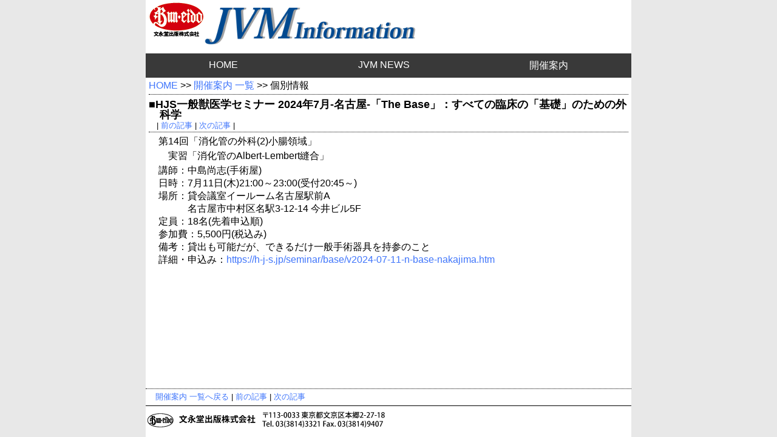

--- FILE ---
content_type: text/html; charset=UTF-8
request_url: https://buneido-shuppan.com/jvmnews/information/kaisai/kai20240704-02
body_size: 2007
content:
<!DOCTYPE html>
<html lang="ja">
<head>
<meta charset="UTF-8">
<meta name="viewport" content="width=device-width, initial-scale=1.0">
<title>JVM NEWS　獣医学関連 学会・業界情報 - 文永堂出版</title>
<link rel="icon" href="https://buneido-shuppan.com/favicon.ico">
<link rel="apple-touch-icon" href="https://buneido-shuppan.com/apple-touch-icon-152x152.png" sizes="152x152">
<link rel="icon" href="https://buneido-shuppan.com/android-chrome-192x192.png" sizes="192x192" type="image/png">
<meta http-equiv="Content-Style-Type" content="text/css" />
<link rel="stylesheet" href="https://use.fontawesome.com/releases/v5.7.2/css/all.css" integrity="sha384-fnmOCqbTlWIlj8LyTjo7mOUStjsKC4pOpQbqyi7RrhN7udi9RwhKkMHpvLbHG9Sr" crossorigin="anonymous">
<link rel="stylesheet" type="text/css" href="https://buneido-shuppan.com/css/ress.min.css" >
<link rel="stylesheet" type="text/css" href="https://buneido-shuppan.com/css/icono.min.css" >
<link rel="stylesheet" type="text/css" href="https://buneido-shuppan.com/css/jvmnews.css?20260124-1816" >
<meta http-equiv="content-script-type" content="text/javascript" >
<script type="text/javascript" src="https://buneido-shuppan.com/jscript/jquery-3.3.1.min.js" charset="UTF-8"></script>
<script type="text/javascript" src="https://buneido-shuppan.com/jscript/ecl.js" charset="UTF-8"></script>
<script type="text/javascript" src="https://buneido-shuppan.com/jscript/js_jvmnews.js" charset="UTF-8"></script>
<script type="text/javascript" src="https://buneido-shuppan.com/jscript/footerFixed.js" charset="UTF-8"></script>
<meta name="format-detection" content="telephone=no">
</head>
<body>
<div class="wrapper">
  <header class="header">
    <div class="bun_logo_innerwrapper"> <!-- IE11対策のflexbox用wrapper -->
      <h1 class="bun_logo">
        <div class="header_bunlogo_jvmnews">
          <a target="_top" href="https://buneido-shuppan.com/">
            <img alt="文永堂出版Sロゴ" src="https://buneido-shuppan.com/images/parts/bun_logo.gif" />
          </a>
        </div>
        <div class="header_logo_jvmnews">
          <img alt="JVMNEWSロゴ" src="https://buneido-shuppan.com/images/parts/jvminformation_top_logo.png" />
        </div>
        <div class="navToggle">
            <span></span><span></span><span></span><span>menu</span>
        </div>
      </h1>
    </div><!-- /.bun_logo_innerwrapper -->
    <div class="bun_headnavi_innerwrapper"> <!-- IE11対策のflexbox用wrapper -->
      <nav class="globalMenuSp">
        <ul>
          <li><a href="https://buneido-shuppan.com/">HOME</a></li>
          <li><a href="https://buneido-shuppan.com/jvmnews">JVM NEWS</a></li>
          <li><a href="https://buneido-shuppan.com/jvmnews/information/kaisai">開催案内</a></li>
        </ul>
      </nav>
      <nav class="head_navi">
        <ul class="navbar">
          <li><a href="https://buneido-shuppan.com/">HOME</a></li>
          <li><a href="https://buneido-shuppan.com/jvmnews">JVM NEWS</a></li>
          <li><a href="https://buneido-shuppan.com/jvmnews/information/kaisai">開催案内</a></li>
        </ul>
      </nav> <!-- end of .head_navi -->
    </div><!-- /.bun_headnavi_innerwrapper -->
  </header> <!-- end of .ovflwHidden -->
  <main>
    <p class="str_location_topofmid"><a href="https://buneido-shuppan.com/">HOME</a> >> <a href="https://buneido-shuppan.com/jvmnews/information/kaisai">開催案内 一覧</a> >> 個別情報</p>

    <div class="container_article">
      <div class="container_article_headline">
        <h2>■HJS一般獣医学セミナー 2024年7月-名古屋-「The Base」：すべての臨床の「基礎」のための外科学</h2>
        <p class="time_headline_article">
 | <a href="https://buneido-shuppan.com/jvmnews/information/kaisai/kai20240620-01">前の記事</a> | <a href="https://buneido-shuppan.com/jvmnews/information/kaisai/kai20240606-02">次の記事</a> |           </p>
      </div>
      <div class="container_article_body">
          <div class="container_article_pic" id="container_article_pictures">
          </div><!-- /.container_article_pic -->
        <div class="article_text"><p>第14回「消化管の外科(2)小腸領域」</p>
<p class="indent1rem">実習「消化管のAlbert-Lembert縫合」</p>
<ul>
  <li class="back-left3rem">講師：中島尚志(手術屋)</li>
  <li class="back-left3rem">日時：7月11日(木)21:00～23:00(受付20:45～)</li>
  <li class="back-left3rem">場所：貸会議室イールーム名古屋駅前A</li>
  <li class="left3rem">名古屋市中村区名駅3-12-14 今井ビル5F</li>
  <li class="back-left3rem">定員：18名(先着申込順)</li>
  <li class="back-left4rem">参加費：5,500円(税込み)</li>
  <li class="back-left3rem">備考：貸出も可能だが、できるだけ一般手術器具を持参のこと</li>
  <li class="back-left7rem">詳細・申込み：<a href="https://h-j-s.jp/seminar/base/v2024-07-11-n-base-nakajima.htm" target="_blank" rel="noopener noreferrer">https://h-j-s.jp/seminar/base/v2024-07-11-n-base-nakajima.htm</a></li>
</ul>        </div><!-- /.article_text --> 
      </div><!-- /.container_article_body -->
    </div> <!-- /.container_article -->
  </main> <!-- end of #main -->
  <footer class="footer" id="footer">
    <p class="totop_in_footer"><a href="https://buneido-shuppan.com/jvmnews/information/kaisai">開催案内 一覧へ戻る</a>
 | <a href="https://buneido-shuppan.com/jvmnews/information/kaisai/kai20240620-01">前の記事</a> | <a href="https://buneido-shuppan.com/jvmnews/information/kaisai/kai20240606-02">次の記事</a>    </p>
<p class="footer_logo"><img alt="文永堂出版ロゴ" src="https://buneido-shuppan.com/images/parts/footerlogo_01.gif" /><span class="dispno">東京都文京区本郷2-27-18</span></p>
  </footer><!-- end of #footer -->
</div> <!-- end of .wrapper  -->
</body>
</html>


--- FILE ---
content_type: text/css
request_url: https://buneido-shuppan.com/css/jvmnews.css?20260124-1816
body_size: 42497
content:
@charset "utf-8";

/* ******************************************************************
 * font.css
 * **************************************************************** */
/* 
 */
/* ******************************************************************
 * FONT比率の参考
 * 10px = 77%     11px = 85%     12px = 93%     13px = 100%
 * 14px = 108%    15px = 116%    16px = 123.1%  17px = 131%
 * 18px = 138.5%  19px = 146.5%  20px = 153.9%  21px = 161.6%
 * 22px = 167%    23px = 174%    24px = 182%    25px = 189%
 * 26px = 197%
 * 
 * **************************************************************** */

a {
    text-decoration:underline;
    outline:none;
}
a:link {
    text-decoration:none;
    color:#3f75fb;
}
a:visited {
    text-decoration:none;
    color:#3f75fb;
}
a:hover,a:active {
    text-decoration:none;
    color:#ff0000;
}
a img,:link img,:visited img {
    border:none;
}
/* delate dot boader of link for New Mozilla \*/
a {
    overflow:hidden; 
}
img,fieldset,abbr,acronym {
    border:0;
}

a{
  text-decoration: none;
}
a:hover{
  text-decoration: underline;
}

a[href$=".pdf"]::after{
  font-family: "Font Awesome 5 Free";
  margin-left: 0.5em;
  content:'\f1c1';
}

img {
  max-width: 100%;
  height: auto;
}

li {
  list-style-type: none;
}

li.type-disc {
  list-style-type: disc;
}

li.type-decimal {
  list-style-type: decimal;
}

/* ******************* */
/* Italic font 指定    */
/* ******************* */
i.font-gothic {
  font-family: "游ゴシック", YuGothic, "ヒラギノ角ゴ ProN W3", "Hiragino Kaku Gothic ProN", "ＭＳ Ｐゴシック", "MS PGothic", sans-serif;
  font-weight: 500;
  font-style: italic;
}

.dispno {
  display:none;
}

.emphasized_halted {
/*  font-style: italic; */
  font-weight: bold;
  color: #ff0000;
}

.strike_through {
  text-decoration: line-through;
}

.strike_through_red {
  text-decoration: line-through;
  color: red;
}

.font-ita {
  font-style: italic;
}

.font-ita-gothic {
  font-style: italic;
  font-family: "游ゴシック", YuGothic, "ヒラギノ角ゴ ProN W3", "Hiragino Kaku Gothic ProN", "ＭＳ Ｐゴシック", "MS PGothic", sans-serif;
  font-weight: 500;
}


.font-bold {
  font-weight: bold;
}

.font-ita-bold {
  font-style: italic;
  font-weight: bold;
}

.font-ita-bold-gothic {
  font-style: italic;
  font-weight: bold;
  font-family: "游ゴシック", YuGothic, "ヒラギノ角ゴ ProN W3", "Hiragino Kaku Gothic ProN", "ＭＳ Ｐゴシック", "MS PGothic", sans-serif;
}

.supText {
  font-size: 75.5%;
  vertical-align: top;
  position: relative;
  top: -0.1em;
}

.supText-bold {
  font-weight: bold;
  font-size: 75.5%;
  vertical-align: top;
  position: relative;
  top: -0.1em;
}

.supText-ita {
  font-style: italic;
  font-size: 75.5%;
  vertical-align: top;
  position: relative;
  top: -0.1em;
}

.supText-ita-bold {
  font-weight: bold;
  font-style: italic;
  font-size: 75.5%;
  vertical-align: top;
  position: relative;
  top: -0.1em;
}

.left0_5rem{
  padding-left: 0.5rem;
}

.back-left0_5rem{
  text-indent: -0.5rem;
  padding-left: 0.5rem;
}

.left1rem{
  padding-left: 1rem;
}

.back-left1rem{
  text-indent: -1rem;
  padding-left: 1rem;
}

.left2rem{
  padding-left: 2rem;
}

.back-left2rem{
  text-indent: -2rem;
  padding-left: 1rem;
}

.left3rem{
  padding-left: 3rem;
}

.left3_5rem{
  padding-left: 3.5rem;
}

.back-left3rem{
  text-indent: -3rem;
  padding-left: 3rem;
}

.left4rem{
  padding-left: 4rem;
}

.left4_25rem{
  padding-left: 4.25rem;
}

.left4_5rem{
  padding-left: 4.5rem;
}

.left4_75rem{
  padding-left: 4.75rem;
}

.left4_85rem{
  padding-left: 4.85rem;
}

.back-left4rem{
  text-indent: -4rem;
  padding-left: 4rem;
}

.back-left4_25rem{
  text-indent: -4.25rem;
  padding-left: 4.25rem;
}

.back-left4_5rem{
  text-indent: -4.5rem;
  padding-left: 4.5rem;
}

.back-left4_75rem{
  text-indent: -4.75rem;
  padding-left: 4.75rem;
}

.back-left4_85rem{
  text-indent: -4.85rem;
  padding-left: 4.85rem;
}

.left5rem{
  padding-left: 5rem;
}

.left5_5rem{
  padding-left: 5.5rem;
}

.back-left5rem{
  text-indent: -5rem;
  padding-left: 5rem;
}

.back-left5_5rem{
  text-indent: -5.5rem;
  padding-left: 5.5rem;
}

.left6rem{
  padding-left: 6rem;
}

.left6_5rem{
  padding-left: 6.5rem;
}

.back-left6rem{
  text-indent: -6rem;
  padding-left: 6rem;
}

.back-left6_5rem{
  text-indent: -6.5rem;
  padding-left: 6.5rem;
}

.left7rem{
  padding-left: 7rem;
}

.left7_5rem{
  padding-left: 7.5rem;
}

.left7_75rem{
  padding-left: 7.75rem;
}

.back-left7rem{
  text-indent: -7rem;
  padding-left: 7rem;
}

.back-left7_5rem{
  text-indent: -7.5rem;
  padding-left: 7.5rem;
}

.back-left7_75rem{
  text-indent: -7.75rem;
  padding-left: 7.75rem;
}

.left8rem{
  padding-left: 8rem;
}

.back-left8rem{
  text-indent: -8rem;
  padding-left: 8rem;
}

.left9rem{
  padding-left: 9rem;
}

.back-left9rem{
  text-indent: -9rem;
  padding-left: 9rem;
}

.left10rem{
  padding-left: 10rem;
}

.back-left10rem{
  text-indent: -10rem;
  padding-left: 10rem;
}

.left11rem{
  padding-left: 11rem;
}

.back-left11rem{
  text-indent: -11rem;
  padding-left: 11rem;
}

.left12rem{
  padding-left: 12rem;
}

.back-left12rem{
  text-indent: -12rem;
  padding-left: 12rem;
}

.back-left13rem{
  text-indent: -13rem;
  padding-left: 13rem;
}

.back-left14rem{
  text-indent: -14rem;
  padding-left: 14rem;
}

.back-left15rem{
  text-indent: -15rem;
  padding-left: 15rem;
}

.txtindent1rem{
  text-indent: 1rem;
}

.color_red {
  color: red;
}

span.color_red {
  color: red;
}

span.col-1_3rem {
  display: inline-block;
  width: 3rem;
  /* border: solid 1px; */
  vertical-align: top;
}

span.col_widht_calc_minus_3rem,
span.col_widht_calc_minus_3rem_back-left1rem {
  display: inline-block;
  width: calc(100% - 3rem);
  box-sizing: border-box; /* paddingとborderを幅に含める */
  vertical-align: top;
}

span.col_widht_calc_minus_3rem_back-left1rem {
  text-indent: -1.0rem;
  padding-left: 1.0rem;
}

span.col-1_3_5rem {
  display: inline-block;
  width: 3.5rem;
  /* border: solid 1px; */
  vertical-align: top;
}

span.col_widht_calc_minus_3_5rem,
span.col_widht_calc_minus_3_5rem_back-left1rem {
  display: inline-block;
  width: calc(100% - 3.5rem);
  box-sizing: border-box; /* paddingとborderを幅に含める */
  vertical-align: top;
}

span.col_widht_calc_minus_3_5rem_back-left1rem {
  text-indent: -1.0rem;
  padding-left: 1.0rem;
}

span.col-1_4rem {
  display: inline-block;
  width: 4rem;
  /* border: solid 1px; */
  vertical-align: top;
}

span.col_widht_calc_minus_4rem,
span.col_widht_calc_minus_4rem_back-left1rem {
  display: inline-block;
  width: calc(100% - 4rem);
  box-sizing: border-box; /* paddingとborderを幅に含める */
  vertical-align: top;
}

span.col_widht_calc_minus_4rem_back-left1rem {
  text-indent: -1.0rem;
  padding-left: 1.0rem;
}

span.col-1_4_5rem {
  display: inline-block;
  width: 4.5rem;
  /* border: solid 1px; */
  vertical-align: top;
}

span.col_widht_calc_minus_4_5rem,
span.col_widht_calc_minus_4_5rem_back-left1rem {
  display: inline-block;
  width: calc(100% - 4.5rem);
  box-sizing: border-box; /* paddingとborderを幅に含める */
  vertical-align: top;
}

span.col_widht_calc_minus_4_5rem_back-left1rem {
  text-indent: -1.0rem;
  padding-left: 1.0rem;
}

span.col-1_5rem {
  display: inline-block;
  width: 5rem;
  /* border: solid 1px; */
  vertical-align: top;
}

span.col_widht_calc_minus_5rem,
span.col_widht_calc_minus_5rem_back-left1rem {
  display: inline-block;
  width: calc(100% - 5rem);
  box-sizing: border-box; /* paddingとborderを幅に含める */
  vertical-align: top;
}

span.col_widht_calc_minus_5rem_back-left1rem {
  text-indent: -1.0rem;
  padding-left: 1.0rem;
}

span.col-1_5_5rem {
  display: inline-block;
  width: 5.5rem;
  /* border: solid 1px; */
  vertical-align: top;
}

span.col_widht_calc_minus_5_5rem,
span.col_widht_calc_minus_5_5rem_back-left1rem {
  display: inline-block;
  width: calc(100% - 5.5rem);
  box-sizing: border-box; /* paddingとborderを幅に含める */
  vertical-align: top;
}

span.col_widht_calc_minus_5_5rem_back-left1rem {
  text-indent: -1.0rem;
  padding-left: 1.0rem;
}

span.col-1_6rem {
  display: inline-block;
  width: 6rem;
  /* border: solid 1px; */
  vertical-align: top;
}

span.col_widht_calc_minus_6rem,
span.col_widht_calc_minus_6rem_back-left1rem {
  display: inline-block;
  width: calc(100% - 6rem);
  box-sizing: border-box; /* paddingとborderを幅に含める */
  vertical-align: top;
}

span.col_widht_calc_minus_6rem_back-left1rem {
  text-indent: -1.0rem;
  padding-left: 1.0rem;
}

span.col-1_6_5rem {
  display: inline-block;
  width: 6.5rem;
  /* border: solid 1px; */
  vertical-align: top;
}

span.col_widht_calc_minus_6_5rem,
span.col_widht_calc_minus_6_5rem_back-left1rem {
  display: inline-block;
  width: calc(100% - 6.5rem);
  box-sizing: border-box; /* paddingとborderを幅に含める */
  vertical-align: top;
}

span.col_widht_calc_minus_6_5rem_back-left1rem {
  text-indent: -1.0rem;
  padding-left: 1.0rem;
}

span.col-1_7rem {
  display: inline-block;
  width: 7rem;
  /* border: solid 1px; */
  vertical-align: top;
}

span.col_widht_calc_minus_7rem,
span.col_widht_calc_minus_7rem_back-left1rem {
  display: inline-block;
  width: calc(100% - 7rem);
  box-sizing: border-box; /* paddingとborderを幅に含める */
  vertical-align: top;
}

span.col_widht_calc_minus_7rem_back-left1rem {
  text-indent: -1.0rem;
  padding-left: 1.0rem;
}

span.col-1_7_5rem {
  display: inline-block;
  width: 7.5rem;
  /* border: solid 1px; */
  vertical-align: top;
}

span.col_widht_calc_minus_7_5rem,
span.col_widht_calc_minus_7_5rem_back-left1rem {
  display: inline-block;
  width: calc(100% - 7.5rem);
  box-sizing: border-box; /* paddingとborderを幅に含める */
  vertical-align: top;
}

span.col_widht_calc_minus_7_5rem_back-left1rem {
  text-indent: -1.0rem;
  padding-left: 1.0rem;
}

span.col-1_8rem {
  display: inline-block;
  width: 8rem;
  /* border: solid 1px; */
  vertical-align: top;
}

span.col_widht_calc_minus_8rem,
span.col_widht_calc_minus_8rem_back-left1rem {
  display: inline-block;
  width: calc(100% - 8rem);
  box-sizing: border-box; /* paddingとborderを幅に含める */
  vertical-align: top;
}

span.col_widht_calc_minus_8rem_back-left1rem {
  text-indent: -1.0rem;
  padding-left: 1.0rem;
}

span.col-1_8_5rem {
  display: inline-block;
  width: 8.5rem;
  /* border: solid 1px; */
  vertical-align: top;
}

span.col_widht_calc_minus_8_5rem,
span.col_widht_calc_minus_8_5rem_back-left1rem {
  display: inline-block;
  width: calc(100% - 8.5rem);
  box-sizing: border-box; /* paddingとborderを幅に含める */
  vertical-align: top;
}

span.col_widht_calc_minus_8_5rem_back-left1rem {
  text-indent: -1.0rem;
  padding-left: 1.0rem;
}

span.col-1_9rem {
  display: inline-block;
  width: 9rem;
  vertical-align: top;
}

span.col_widht_calc_minus_9rem,
span.col_widht_calc_minus_9rem_back-left1rem {
  display: inline-block;
  width: calc(100% - 9rem);
  box-sizing: border-box; /* paddingとborderを幅に含める */
  vertical-align: top;
}

span.col_widht_calc_minus_9rem_back-left1rem {
  text-indent: -1.0rem;
  padding-left: 1.0rem;
}

span.col-1_9_5rem {
  display: inline-block;
  width: 9.5rem;
  /* border: solid 1px; */
  vertical-align: top;
}

span.col_widht_calc_minus_9_5rem,
span.col_widht_calc_minus_9_5rem_back-left1rem {
  display: inline-block;
  width: calc(100% - 9.5rem);
  box-sizing: border-box; /* paddingとborderを幅に含める */
  vertical-align: top;
}

span.col_widht_calc_minus_9_5rem_back-left1rem {
  text-indent: -1.0rem;
  padding-left: 1.0rem;
}

span.col-1_10rem {
  display: inline-block;
  width: 10rem;
  vertical-align: top;
}

span.col_widht_calc_minus_10rem,
span.col_widht_calc_minus_10rem_back-left1rem {
  display: inline-block;
  width: calc(100% - 10rem);
  box-sizing: border-box; /* paddingとborderを幅に含める */
  vertical-align: top;
}

span.col_widht_calc_minus_10rem_back-left1rem {
  text-indent: -1.0rem;
  padding-left: 1.0rem;
}

span.col-1_10_5rem {
  display: inline-block;
  width: 10.5rem;
  /* border: solid 1px; */
  vertical-align: top;
}

span.col_widht_calc_minus_10_5rem,
span.col_widht_calc_minus_10_5rem_back-left1rem {
  display: inline-block;
  width: calc(100% - 10.5rem);
  box-sizing: border-box; /* paddingとborderを幅に含める */
  vertical-align: top;
}

span.col_widht_calc_minus_10_5rem_back-left1rem {
  text-indent: -1.0rem;
  padding-left: 1.0rem;
}

span.col-2_6rem {
  display: inline-block;
  width: 6rem;
  vertical-align: top;
}

span.col-2_10rem {
  display: inline-block;
  width: 10rem;
  vertical-align: top;
}

span.col-2_15rem {
  display: inline-block;
  width: 15rem;
  vertical-align: top;
}

span.col-2_20rem {
  display: inline-block;
  width: 20rem;
  vertical-align: top;
}

span.col-2_25rem {
  display: inline-block;
  width: 25rem;
  vertical-align: top;
}

span.col-2_30rem {
  display: inline-block;
  width: 30rem;
  vertical-align: top;
}

span.col-2_35rem {
  display: inline-block;
  width: 35rem;
  vertical-align: top;
}

span.col-2_40rem {
  display: inline-block;
  width: 40rem;
  vertical-align: top;
}

span.col-2_45rem {
  display: inline-block;
  width: 45rem;
  vertical-align: top;
}

span.col-2_50rem {
  display: inline-block;
  width: 50rem;
  vertical-align: top;
}

span.col-2_55rem {
  display: inline-block;
  width: 55rem;
  vertical-align: top;
}

span.col-2_60rem {
  display: inline-block;
  width: 60rem;
  vertical-align: top;
}

span.col-2_inline {
  display: inline-block;
  vertical-align: top;
}

span.text-indent0 {
  text-indent: 0;
}

/*------------- FontAwesome用 ---------------------------------*/
.fb:before
{
  font-family: 'Font Awesome 5 Free';
  padding-right: 5px;
}

.fb-sellsy:before
{
  content: '\f213';
  color: #0174C8 ;
}

.fb-square:before
{
  content: '\f0c8';
  color: #0174C8 ;
}

span.fontexcel a::before{
/*  font-family: FontAwesome; */
  font-family: "Font Awesome 5 Free";
  content: '\f1c3'; /*\f1c3*/
/*  font-weight:bold; */
/*  font-size: 18px; */
/*  color: #3f98ef; */
  color: #217346; /* 33,115,70; */
}

/*------------- icono用 ---------------------------------*/
.icono-clock {
  transform: scale(0.5);
}

/*------------- body ---------------------------------*/
body , html {
  height: 100%;
}

body {
  font-size: 16px;
  font-family: "Hiragino Kaku Gothic ProN", "ヒラギノ角ゴ ProN W3", "メイリオ", Meiryo, "ＭＳ Ｐゴシック", "MS PGothic", sans-serif;
  background-color: #e8e8e8;
}
/*------------- wrapper ---------------------------------*/
div.wrapper {
  background-color: #fff;
  /* background-color: #ffebcd; */
  /* background:url(../images/parts/wrap_bg_003.gif) repeat-y; */
  /* width: 800px; */
  max-width: 800px;
  margin: 0 auto;
  text-align: left;
  position:relative;

  /* min-height: 100%; */
  /* height: 100%; */

  /* footerを常に最下部に固定するため */
  display: flex;
  flex-direction: column;
  min-height: 100vh;
}

/* footer固定用 IE6対策 IE6は子セレクタ「>」を無視する */
/* IE6用の値を書いた後に、IE以外用の値を子セレクタを使って書く */
/* モダンブラウザでは#wrrapの高さをautoに */

body > .wrapper {
  height: auto;
}

/*------------- topへリンク ----------------------------*/

#page_top{
  width: 55px;
  height: 55px;
  position: fixed;
  right: 5px;
  bottom: 50px;

/*  background: #3f98ef; */
  background: #666;
  opacity: 0.6;
  border-radius: 25%;
}
#page_top a{
  position: relative;
  display: block;
  width: 55px;
  height: 55px;
  text-decoration: none;
}
#page_top a::before{
/*  font-family: FontAwesome; */
  font-family: "Font Awesome 5 Free";
/*  content: '\f102'; */
  content: '\f062';
  font-weight:bold;
  font-size: 18px;
/*  color: #3f98ef; */
  color: #fff;
  position: absolute;
  width: 25px;
  height: 25px;
  top: -25px;
  bottom: 0;
  right: 0;
  left: 0;
  margin: auto;
  text-align: center;
}
#page_top a::after{
  content: 'PAGE\aTOPへ';
  white-space: pre;
  font-size: 9px;
  line-height: 125%;
  color: #fff;
  position: absolute;
  top: 25px;
  bottom: 0;
  right: 0;
  left: 0;
  margin: auto;
  text-align: center;
/*  color: #3f98ef; */
}

@media screen and (min-width: 768px) {
  #page_top{
    width: 90px;
    height: 90px;
  }

  #page_top a{
    width: 90px;
    height: 90px;
  }

  #page_top a::before{
    font-size: 25px;
    top: -40px;
  }

  #page_top a::after{
    font-size: 13px;
    top: 45px;
  }

}
/*------------- footer ---------------------------------*/
footer {
  margin-top: auto; /* footerを常に最下部に固定するため */
  /* border-top: 1px solid #000; */
}

p.totop_in_footer {
  border-top: 1px dotted #000;
/*  border-bottom: 1px solid #000; */
  padding-left: 1rem;
  padding-top: 5px;
  padding-bottom: 5px;
  font-size: 0.8rem;
}

p.footer_logo {
  border-top: 1px solid #000;
}


/*------------- header logo ---------------------------------*/
.bun_logo_innerwrapper {
  display:flex;
}

h1.bun_logo {
  display:flex;
  align-content:flex-end;
  padding: 3px 5px 1px 5px;
}

div.header_bunlogo_jvmnews {
  flex: 0 1 91px;
}

div.header_bunlogo_book {
  flex: 0 1 200px;
}

div.header_logo_jvmnews {
  margin: 0;
  margin-right: 47px;
  padding: 0;
  max-width: 350px;
  flex: 1 1 auto;
}

div.header_menu-btn {
  background: grey;
  padding: 5px 5px;
  flex: 0 0 50px;
/*  display: block; */
  width: 50px;
  height: 50px;
/*  border: 1px solid #000; */
  border-radius: 10px;
/*  align-items: center; */
/*  transform: scale(1.33); */
/*	padding: 10px 0;
	border-radius: 4px;
	background: url(../images/hamburger.png) no-repeat center center;
	background-size: contain;
 */
}

/*------------- （スマホ用の）グローバルナビ用 ----------------------------- */

/* 参考 HTML 
<nav class="globalMenuSp">
    <ul>
        <li><a href="#">Menu1</a></li>
        <li><a href="#">Menu2</a></li>
        <li><a href="#">Menu3</a></li>
        <li><a href="#">Menu4</a></li>
        <li><a href="#">Menu5</a></li>
    </ul>
</nav>
*/

/* （グローバルナビ用）CSS 装飾用とメニューそのものを見えない位置に配置する内容となっています。 */

nav.globalMenuSp {
    position: fixed;
    z-index: 2;
    top: 0;
    left: 0;
    background: #fff;
    color: #000;
    text-align: center;
    transform: translateY(-100%);
    transition: all 0.6s;
    width: 100%;
}

nav.globalMenuSp ul {
    background: #ccc;
    margin: 0 auto;
    padding: 0;
    width: 100%;
}

nav.globalMenuSp ul li {
    font-size: 1.1em;
    list-style-type: none;
    padding: 0;
    width: 100%;
    border-bottom: 1px dotted #333;
}

/* 最後はラインを描かない */
nav.globalMenuSp ul li:last-child {
    padding-bottom: 0;
    border-bottom: none;
}

nav.globalMenuSp ul li a {
    display: block;
    color: #000;
    padding: 1em 0;
}

/* このクラスを、jQueryで付与・削除する */
nav.globalMenuSp.active {
    transform: translateY(0%);
}

/* ハンバーガー用）HTML */
/* 次に、ハンバーガー用のHTMLとCSSです。*/
/* spanタグを用い、タップ前の「三本ライン」を作ります。*/

/* 参考 HTML
<div class="navToggle">
    <span></span><span></span><span></span><span>menu</span>
</div>
*/

/*（ハンバーガー用）*/

.navToggle {
    display: block;
    position: fixed;    /* bodyに対しての絶対位置指定 */
    right: 5px;
    top: 5px;
    width: 42px;
    height: 51px;
    cursor: pointer;
    z-index: 3;
    background: #666;
    text-align: center;
}
 
.navToggle span {
    display: block;
    position: absolute;    /* .navToggleに対して */
    width: 30px;
    border-bottom: solid 3px #eee;
    -webkit-transition: .35s ease-in-out;
    -moz-transition: .35s ease-in-out;
    transition: .35s ease-in-out;
    left: 6px;
}
 
.navToggle span:nth-child(1) {
    top: 9px;
}
 
.navToggle span:nth-child(2) {
    top: 18px;
}
 
.navToggle span:nth-child(3) {
    top: 27px;
}
 
.navToggle span:nth-child(4) {
    border: none;
    color: #eee;
    font-size: 9px;
    font-weight: bold;
    top: 34px;
}

/*（タップした後）CSS */
/* タップした後の「X」の形とするためのCSSです。*/
/* transform というプロパティを使用します。 */

/* 最初のspanをマイナス45度に傾ける */
.navToggle.active span:nth-child(1) {
    top: 18px;
    left: 6px;
    -webkit-transform: rotate(-45deg);
    -moz-transform: rotate(-45deg);
    transform: rotate(-45deg);
}

/* 2番目と3番目のspanを45度に傾ける */
.navToggle.active span:nth-child(2),
.navToggle.active span:nth-child(3) {
    top: 18px;
    -webkit-transform: rotate(45deg);
    -moz-transform: rotate(45deg);
    transform: rotate(45deg);
}

@media screen and (min-width: 768px) {

  .header-logo {
    padding: 20px 0;
    width: 200px;
    height: 46px;
  }

  div.header_bunlogo_book {
    flex: 0 1 auto;
  }

  div.header_logo_jvmnews {
    margin: 0;
  }

  nav.globalMenuSp {
     display: none;
  }

  div.navToggle {
     display: none;
  }

  _:lang(x)::-ms-backdrop, .header {
    /* background-color: #e8e8e8; */
    max-height: 138px;
    /* justify-content: flex-start; */
    /* color: blue; */
    /* border-top: 1px dotted #000; */
  } /* IE11    */
}

/* ------------------------------------------ */

.header_menu-btn i {
  border: 1px solid #000;
  border-radius: 10px;
}

.hamburger {
  padding: 5px 0;
  border: 1px solid #fff;
  border-radius: 4px;
  width: 40px;
  height: 40px;
  background: url(../images/parts/hamburger.png) no-repeat center center;
  background-size: contain;
}

/*------------- header_navi ------------------------------*/
.bun_headnavi_innerwrapper {
  display:block;
}

nav {
  background: #393939;
}

nav.head_navi{
  padding: 0px 5px;
  background: #393939;
}

.navbar {
  display: none;
  list-style-type: none;
}

.navbar a {
  display: block;
  padding: 0.6rem 0;
  color: #fff;
  text-decoration: none;
}
.navbar a:hover {
  background: #c84040;
}

@media screen and (min-width: 768px) {

	.header_menu-btn {
		display: none;
	}

	.navbar {
		display: flex !important;
	}
	.navbar li {
		flex: 1 1 auto;
		text-align: center;
	}
	.navbar a.nav-current {
		background: #c84040;
	}

  _:lang(x)::-ms-backdrop, .bun_headnavi_innerwrapper {
    /* display: flex; */
    background-color: #fff;
  }

}

/*------------- main ------------------------------*/
main {
  padding: 0px 5px;
}

.str_location_topofmid {
  padding: 3px 0px 3px 0px;
  font-size: 1.0rem;
}

/*------------- jvmnews article ------------------------------*/
.one_article {
  font-size: 1.0rem;
  border-top: 1px dotted #000;
  padding-top: 5px;
}

p.str_location_topofmid {
  border-top: 1px solid #000;
}


.str_location_topofmid + .one_article { /* 「+」で同じ階層のすぐ後の要素にのみ適用 */
  border-top: 1px solid #000;
}

.one_article h2 {
  font-size: 1.0rem;
  text-indent:-1.0rem;
  padding-left: 1.0em;
  padding-top: 3px;
  padding-right: 10px;

  margin-block-start: 0;
  margin-block-end: 0;
}

.pic_headline_article {
  width: 80px;
  padding-top: 0px;
  padding-left: 3px;
  display: none;
}

.pic_headline_article > img { /* 「>」で子要素にのみ適用 （1つ下の階層の子要素にのみ） */
  width:auto;
  height:auto;
  max-width:80px;
  max-height:58px;
}
.time_headline_article {
  font-size: 0.8rem;;
  line-height: 0.8rem;
  text-align: right;
/*  height: 0.8rem; */
  padding: 0;
  padding-right: 10px;
  margin: 0;
}

.sche_headline_article {
  font-size: 1.0rem;;
  line-height: 1.0rem;
  text-align: left;
/*  height: 0.8rem; */
  padding: 0;
  padding-left: 1.0rem;
  padding-bottom: 5px;
}

@media screen and (min-width: 768px) {
  p.str_location_topofmid {
    border-top: 0;
  }

  _:lang(x)::-ms-backdrop, p.str_location_topofmid {
    /* justify-content: flex-start; */
    /* color: blue; */
    border-top: 1px dotted #000;
  } /* IE11    */

  .one_article {
    display: flex !important;
  }

  .one_article:first-child {
    border-top: 1px solid #000;
  }

  .pic_headline_article {
    width: 80px;
    max-height:58px;
    /* display: block; */
    display: table-cell; /*上下中央*/
    text-align: center; /*左右中央*/
    vertical-align: middle; /*上下中央*/
  }

  .one_article h2 {
    font-size: 1.2rem;
    text-indent:-1.2rem;
    padding-left: 1.2rem;
  }

}

/*------------- jvmnews 個別記事 ------------------------------*/

.container_article {
  padding-bottom: 1rem;
}

.container_article p.indent1rem{
  text-indent: 1rem;
}

.container_article p.indent0_5rem{
  text-indent: 0.5rem;
}

.container_article p.top1rem-indent1rem{
  padding-top: 1rem;
  text-indent: 1rem;
}

.container_article p.top1rem-indent1rem-right{
  padding-top: 1rem;
  text-indent: 1rem;
  text-align: right;
}

.container_article p.back-left1rem{
  text-indent: -1rem;
  padding-left: 1.0rem;
}

.container_article ol.pad,
.container_article ul.pad {
  display: block;
  padding-top: 0.5rem;
  padding-right: 0.8rem;
  padding-bottom: 0.5rem;
  padding-left: 1.5rem;
}

.container_article ol.pad-left1rem,
.container_article ul.pad-left1rem,
.container_article ol.pad-left2rem,
.container_article ul.pad-left2rem,
.container_article ol.pad-left2_5rem,
.container_article ul.pad-left2_5rem,
.container_article ol.pad-left3_5rem,
.container_article ul.pad-left3_5rem,
.container_article ol.pad-left4_5rem,
.container_article ul.pad-left4_5rem,
.container_article ol.pad-left5_5rem,
.container_article ul.pad-left5_5rem,
.container_article ol.pad-left6_5rem,
.container_article ul.pad-left6_5rem {
  display: block;
  padding-top: 0.5rem;
  padding-right: 0.8rem;
  padding-bottom: 0.5rem;
  padding-left: 2.5rem;
}

.container_article ol.pad-left1rem,
.container_article ul.pad-left1rem {
  padding-left: 1rem;
}

.container_article ol.pad-left2rem,
.container_article ul.pad-left2rem {
  padding-left: 2rem;
}

.container_article ol.pad-left3_5rem,
.container_article ul.pad-left3_5rem {
  padding-left: 3.5rem;
}

.container_article ol.pad-left4_5rem,
.container_article ul.pad-left4_5rem {
  padding-left: 4.5rem;
}

.container_article ol.pad-left5_5rem,
.container_article ul.pad-left5_5rem {
  padding-left: 5.5rem;
}

.container_article ol.pad-left6_5rem,
.container_article ul.pad-left6_5rem {
  padding-left: 6.5rem;
}

.container_article ol.padtopbot_0rem,
.container_article ul.padtopbot_0rem{
  padding-top: 0;
  padding-bottom: 0;
}

.container_article ol.pad > li { /* 「>」で子要素にのみ適用 （1つ下の階層の子要素にのみ） */
  list-style-type: decimal;
}

/* olのデフォルトの番号を非表示にし、カウンターをリセット */
.container_article ol.pad_odd_padtop_0_25,
.container_article ol.pad_odd_padtop_0_25_continue {
  list-style: none;

  display: block;
  padding-top: 0.5rem;
  padding-right: 0.8rem;
  padding-bottom: 0.5rem;
  padding-left: 0rem;

}

.container_article ol.pad_odd_padtop_0_25_continue > li.reset22 {
  counter-reset: list-item 22;
}

.container_article ol.pad_odd_padtop_0_25 {
  counter-reset: list-item;
}

.container_article ol.pad_odd_padtop_0_25 li:nth-child(odd),
.container_article ol.pad_odd_padtop_0_25_continue li:nth-child(odd) {
  padding-top: 0.25rem;
  counter-increment: list-item;
}

.container_article ol.pad_odd_padtop_0_25_continue li:first-child {
  counter-increment: list-item 0;
}

/* 番号を表示（liの前にカウンターの値を挿入）*/
.container_article ol.pad_odd_padtop_0_25 li:nth-child(odd)::before,
.container_article ol.pad_odd_padtop_0_25_continue li:nth-child(odd)::before {
  content: counter(list-item) ". ";
}

.container_article ol.pad_odd_padtop_0_25 li:nth-child(even),
.container_article ol.pad_odd_padtop_0_25_continue li:nth-child(even){
  padding-top: 0rem;
  counter-increment: list-item 0;
}

/* 番号を表示（liの前にカウンターの値を挿入）*/
.container_article ol.pad_odd_padtop_0_25 li:nth-child(even)::before,
.container_article ol.pad_odd_padtop_0_25_continue li:nth-child(even)::before {
  content: "　";
}

.container_article ol.pad_odd_padtop_0_25 li.nodisc,
.container_article ol.pad_odd_padtop_0_25_continue li.nodisc {
  list-style-type: none;
}

.container_article ol.pad-left1rem > li,
.container_article ol.pad-left2rem > li,
.container_article ol.pad-left2_5rem > li,
.container_article ol.pad-left3_5rem > li,
.container_article ol.pad-left4_5rem > li,
.container_article ol.pad-left5_5rem > li,
.container_article ol.pad-left6_5rem > li { /* 「>」で子要素にのみ適用 （1つ下の階層の子要素にのみ） */
  list-style-type: decimal;
}

.container_article ul.pad > li { /* 「>」で子要素にのみ適用 （1つ下の階層の子要素にのみ） */
  list-style-type: disc;
}

.container_article ul.pad-left1rem > li,
.container_article ul.pad-left2rem > li,
.container_article ul.pad-left2_5rem > li,
.container_article ul.pad-left3_5rem > li,
.container_article ul.pad-left4_5rem > li,
.container_article ul.pad-left5_5rem > li,
.container_article ul.pad-left6_5rem > li { /* 「>」で子要素にのみ適用 （1つ下の階層の子要素にのみ） */
  list-style-type: disc;
}

.container_article ol.pad > li.nodisc,
.container_article ol.pad-left1rem > li.nodisc,
.container_article ol.pad-left2rem > li.nodisc,
.container_article ol.pad-left2_5rem > li.nodisc,
.container_article ol.pad-left3_5rem > li.nodisc,
.container_article ol.pad-left4_5rem > li.nodisc,
.container_article ol.pad-left5_5rem > li.nodisc,
.container_article ol.pad-left6_5rem > li.nodisc,
.container_article ul.pad > li.nodisc,
.container_article ul.pad-left1rem > li.nodisc,
.container_article ul.pad-left2rem > li.nodisc,
.container_article ul.pad-left2_5rem > li.nodisc,
.container_article ul.pad-left3_5rem > li.nodisc,
.container_article ul.pad-left4_5rem > li.nodisc,
.container_article ul.pad-left5_5rem > li.nodisc,
.container_article ul.pad-left6_5rem > li.nodisc { /* 「>」で子要素にのみ適用 （1つ下の階層の子要素にのみ） */
    list-style-type: none;
}

.container_article ol.pad_in_list,
.container_article ul.pad_in_list {
  display: block;
  padding-top: 0;
  padding-right: 0.8rem;
  padding-bottom: 0;
  padding-left: 1.5rem;
}

.container_article ol.pad_in_list > li {
  list-style-type: decimal;
}
.container_article ul.pad_in_list > li {
  list-style-type: disc;
}

.container_article ol.pad_in_list > li.nodisc,
.container_article ul.pad_in_list > li.nodisc {
  list-style-type: none;
}

.container_article ol.li_padtop_0_25 > li,
.container_article ul.li_padtop_0_25 > li {
  padding-top: 0.25rem;
}

.container_article ol.li_padtop_0_25 > li:first-child, 
.container_article ul.li_padtop_0_25 > li:first-child {
  padding-top: 0;
}

div.container_article_headline {
  border-top: 1px dotted #000;
  border-bottom: 1px dotted #000;
  padding-top: 8px;
}

.container_article_body .article_text ul li.padtop_0_25{
  padding-top: 0.25rem;
}

.container_article_body .article_text ul li.left0_5rem{
  padding-left: 0.5rem;
}

.container_article_body .article_text ul li.back-left0_5rem{
  text-indent: -0.5rem;
  padding-left: 0.5rem;
}

.container_article_body .article_text ul li.left1rem{
  padding-left: 1.0rem;
}

.container_article_body .article_text ul li.indent1rem{
  text-indent: 1rem;
}

.container_article_body .article_text ul li.back-left1rem{
  text-indent: -1rem;
  padding-left: 1.0rem;
}

.container_article_body .article_text ul li.left1_5rem{
  padding-left: 1.5rem;
}

.container_article_body .article_text ul li.back-left1_5rem{
  text-indent: -1.5rem;
  padding-left: 1.5rem;
}

.container_article_body .article_text ul li.left1_5rem_back-left0_5rem{
  text-indent: -0.5rem;
  padding-left: 1.5rem;
}

.container_article_body .article_text ul li.left2rem{
  padding-left: 2.0rem;
}

.container_article_body .article_text ul li.back-left2rem{
  text-indent: -2rem;
  padding-left: 2rem;
}

.container_article_body .article_text ul li.left2rem_back-left1rem{
  text-indent: -1rem;
  padding-left: 2rem;
}

.container_article_body .article_text ul li.back-left2_5rem{
  text-indent: -2.5rem;
  padding-left: 2.5rem;
}

.container_article_body .article_text ul li.left3rem{
  padding-left: 3.0rem;
}

.container_article_body .article_text ul li.back-left3rem{
  text-indent: -3rem;
  padding-left: 3rem;
}

.container_article_body .article_text ul li.left3rem_back-left1rem{
  text-indent: -1rem;
  padding-left: 3rem;
}

.container_article_body .article_text ul li.back-left3_5rem{
  text-indent: -3.5rem;
  padding-left: 3.5rem;
}

.container_article_body .article_text ul li.left4rem{
  padding-left: 4.0rem;
}

.container_article_body .article_text ul li.back-left4rem{
  text-indent: -4rem;
  padding-left: 4rem;
}

.container_article_body .article_text ul li.left4rem_back-left1rem{
  text-indent: -1rem;
  padding-left: 4rem;
}

.container_article_body .article_text ul li.left5rem_back-left4_45rem{
  text-indent: -4.45rem;
  padding-left: 5rem;
}

.container_article_body .article_text ul li.left5rem_back-left4_5rem{
  text-indent: -4.5rem;
  padding-left: 5rem;
}

.container_article_body .article_text ul li.left5rem_back-left4rem{
  text-indent: -4rem;
  padding-left: 5rem;
}

.container_article_body .article_text ul li.left5rem{
  padding-left: 5.0rem;
}

.container_article_body .article_text ul li.back-left5rem{
  text-indent: -5rem;
  padding-left: 5rem;
}

.container_article_body .article_text ul li.left5_5rem_back-left4_5rem{
  text-indent: -4.5rem;
  padding-left: 5.5rem;
}

.container_article_body .article_text ul li.back-left5_5rem{
  text-indent: -5.5rem;
  padding-left: 5.5rem;
}

.container_article_body .article_text ul li.left6_5rem_back-left5_5rem{
  text-indent: -5.5rem;
  padding-left: 6.5rem;
}

.container_article ol.top0rem_bot0rem,
.container_article ul.top0rem_bot0rem {
  padding-top: 0;
  padding-bottom: 0;
}

.container_article ol.top0_5rem,
.container_article ul.top0_5rem {
  padding-top: 0.5rem;
}

.container_article ol.top1rem,
.container_article ul.top1rem {
  padding-top: 1rem;
}

.container_article li > ol,
.container_article li > ul {
  padding-top: 0rem;
  padding-bottom: 0rem;
}


.container_article_headline h2 {
  margin: 0;
  padding: 0;
  padding-left: 1.1rem;
/*  border: 1px solid #000; */
  font-size: 1.1rem;
  text-indent:-1.1rem;
  line-height: 1.1rem;
  vertical-align: middle;
}
.container_article_headline p {
  font-size: 1.2rem;
  font-weight: bold;
  line-height: 1.2rem;
  border: 1px solid #000;
  padding: 0;
  margin: 0;
}

.container_article_headline p.time_headline_article {
  margin: 0;
  padding: 0;
  padding-left: 0.8rem;
  padding-top: 0.2rem;
  padding-bottom: 0.2rem;
  font-size: 0.8rem;
  font-weight: normal;
  line-height: 0.8rem;
/*  border: 1px solid #000; */
  border: 0;
  text-align: left;
  text-indent:0;
}

p.time_headline_article .icono-clock {
  margin: 0px;
}

.container_article .container_article_body {
  padding: 0px 1rem 0px 1rem;
}

.container_article_body {
  display: flex;
  flex-direction:column-reverse;
  overflow-wrap: break-word;
}

.container_article_body .article_text{
  margin: 0;
  padding: 0;
  padding-top: 5px;
  word-wrap : break-word;
  overflow-wrap : break-word;
  line-break: strict;
/*  overflow:hidden; */
}

.container_article_body .article_text h3 {
  margin: 0;
  padding: 0;
  padding-top: 1rem;
/*  padding-left: 1.1rem; */
/*  border: 1px solid #000; */
/*  text-indent:-1.1rem; */
  font-weight: bold;
  font-size: 1.0rem;
  line-height: 1.1rem;
  vertical-align: middle;
}

.container_article_body .article_text > h3.padtop0_5rem { /* 「>」で子要素にのみ適用 （1つ下の階層の子要素にのみ） */
  padding-top: 0.5rem;
}
.container_article_body .article_text p{
  padding-bottom: 3px;
}

.container_article_body .article_text p.padtopbot_0rem{
  padding-top: 0px;
  padding-bottom: 0px;
}

.container_article_body .article_text p.padbot_0rem{
  padding-bottom: 0px;
}

.container_article_body .article_text > p.padtop1rem { /* 「>」で子要素にのみ適用 （1つ下の階層の子要素にのみ） */
  padding-top: 1rem;
}

.container_article_body .article_text > p.top1rem { /* 「>」で子要素にのみ適用 （1つ下の階層の子要素にのみ） */
  padding-top: 1rem;
}

.container_article_body .article_text > p.padtop0_5rem { /* 「>」で子要素にのみ適用 （1つ下の階層の子要素にのみ） */
  padding-top: 0.5rem;
}

.container_article_body .article_text > p.top0_5rem { /* 「>」で子要素にのみ適用 （1つ下の階層の子要素にのみ） */
  padding-top: 0.5rem;
}

.container_article_body .article_text > p.padleft1rem { /* 「>」で子要素にのみ適用 （1つ下の階層の子要素にのみ） */
  padding-left: 1rem;
}

.container_article_body .article_text > p.padleft2rem { /* 「>」で子要素にのみ適用 （1つ下の階層の子要素にのみ） */
  padding-left: 2rem;
}


.container_article_body .article_text p:last-child{
  padding-bottom: 0;
}

.container_article_body .article_text p.list_title{
  padding-bottom: 0px;
}

.container_article_body .article_text p.list_title2nd{
  padding-top: 0.5rem;
  padding-bottom: 0px;
}

.container_article_body .article_text p.list_title_top1rem{
  padding-top: 1rem;
  padding-bottom: 0px;
}

.container_article_body .article_text p.list_title + ul{ /* 「+」で同じ階層のすぐ後の要素にのみ適用 */
  padding-top: 0px;
}

.container_article_body .article_text p.list_title + ol{
  padding-top: 0px;
}

.container_article_body .article_text p.list_title_top1rem + ul, 
.container_article_body .article_text p.list_title_top1rem + ol{ /* 「+」で同じ階層のすぐ後の要素にのみ適用 */
  padding-top: 0px;
}

.container_article_body .article_text table {
  border-collapse: collapse; /* 隣り合うセルの線を結合 */
  border: solid 1px #000;
}
.container_article_body .article_text table.kachikueisei-shuho_oie td,
.container_article_body .article_text table.kachikueisei-shuho_oie th {
  padding-left: 0.3rem;
  padding-right: 0.3rem;
  border-bottom: solid 1px #000;
  line-break: strict;
}

.container_article_body .article_text table.kachikueisei-shuho_juikei tr,
.container_article_body .article_text table.kachikueisei-shuho_juikei td,
.container_article_body .article_text table.kachikueisei-shuho_juikei th {
  text-align: right;
  padding-left: 0.3rem;
  padding-right: 0.3rem;
  border-right: solid 1px #000;
  border-bottom: solid 1px #000;
  line-break: strict;
}

.container_article_body .article_text table.kachikueisei-shuho_juikei th.lefthead {
  text-align: right;
  border-right: double 3px; /* 右側の線 */
}

.container_article_body .article_text table.kachikueisei-shuho_juikei th.lefthead_top {
  text-align: center;
  border-right: double 3px; /* 右側の線 */
}

.container_article_body .article_text table.kachikueisei-shuho_juikei tr.sotsugyosha {
  border-top: double 3px #000;
  border-bottom: double 3px #000;
}

.container_article_pic {
  padding-top: 7px;
  margin: 0 auto;
}

.article_pic {
  display: block;
  border: 1px solid #000;
  border-bottom: 0;
  margin: 0px;
/*  margin-bottom: 0px; */
  padding: 5px;
}

/* :only-of-type { /* 親要素の中で他の要素（<ul>や<h3>など）があっても、指定の子要素だけは一つしかない場合に適用される */

/* .article_pic:nth-child(n + 2) { */ /* 2個目以降の子要素 */
/*  border-top: 0; */
/* } */

.article_pic:last-child {
  margin-bottom: 0px;
  border-bottom: 1px solid #000;
}

.article_pic img{
  display: block;
  margin: 0 auto;
  max-height: 280px;
}

.article_pic p {
  margin: 0;
  padding: 3px 5px;
  font-size: 0.8rem;
  text-align: left;
}

@media screen and (min-width: 768px) {

  .container_article_body {
    display: block !important;
    overflow:hidden;
  }

  .container_article_body .article_text{
    padding-right: 10px;
  }

  .container_article_pic {
    float: right;
    max-width: 40%;
    margin-left: 10px;
    margin-bottom: 5px;
  }

  .article_pic {
    display: block;
    margin: 0 auto;
  }

  .article_pic img{
    display: block;
    margin: 0 auto;
  }

}
/*=========================================== */
/* 開催案内       */
/*=========================================== */
div.mid_info_article {
  background-color: #fff;
/*  border: 0; */
  border-top: solid 1px #000;
  margin: 0;
/*  margin-bottom: 3px; */
  padding: 5px 0px 0px 5px;
  line-height: 1.5em;
  text-align:center;
}

div.mid_info_article .br_media::before {
  content: "\A";
  white-space: pre;
}

@media screen and (min-width: 768px) {

  div.mid_info_article .br_media::before {
    content: "";
    white-space: normal;
  }
}

div.mid_info_article div.innerbox {
  text-align:left;
  border-top: dotted 1px #000;
  overflow:hidden;
  word-wrap : break-word;
  overflow-wrap : break-word;
}

div.mid_info_article h3 {
/*  width: 75%; */
  font-size: 1.2rem;
/*  font-weight: normal; */
  margin: 0 auto;
/*  margin-top: 10px; */
/*  margin-bottom: 15px; */
/*  border: solid 1px #ff0000; */
/*  display:inline-block; */
/*  *display:inline; */
/*  zoom:1; */
  text-align:center;
}

div.mid_info_article p.kaisai_date,
div.mid_info_article p.kaisai_headline,
div.mid_info_article p.kaisai_content {
/*  border: solid 1px #ff0000; */
  font-size: 1rem;
/*  width: 500px; */
/*  margin: 0 auto; */
  margin: 0;
  padding: 0 0 0 5px;
  text-align:left;
}

div.mid_info_article p.kaisai_headline {
  font-size: 1.1rem;
  font-weight: bold;
  margin : 0;
  padding : 10px 0 0 0;
}

div.mid_info_article p.kaisai_content, div.mid_info_article ul.kaisai_content {
  margin : 0;
  padding : 0 0 10px 0;
  word-break: break-all;
}

/* generic class */
.parent_overflow_auto {
 overflow: auto;
}

.inline-block-element_widht_100percent {
  display: inline-block;
  width: 100%; /* 親要素の幅いっぱいに広げる */
  box-sizing: border-box; /* paddingとborderを幅に含める */
}

.inline-block-element_widht_calc_minus_5_5rem,
.inline-block-element_widht_calc_minus_5_5rem_back-left1rem {
  display: inline-block;
  width: calc(100% - 5.5rem);
  box-sizing: border-box; /* paddingとborderを幅に含める */
  vertical-align: top;
}

.inline-block-element_widht_calc_minus_5_5rem_back-left1rem {
  text-indent: -1.0rem;
  padding-left: 1.0rem;
}

.vertical-align_top {
  vertical-align: top;
}
